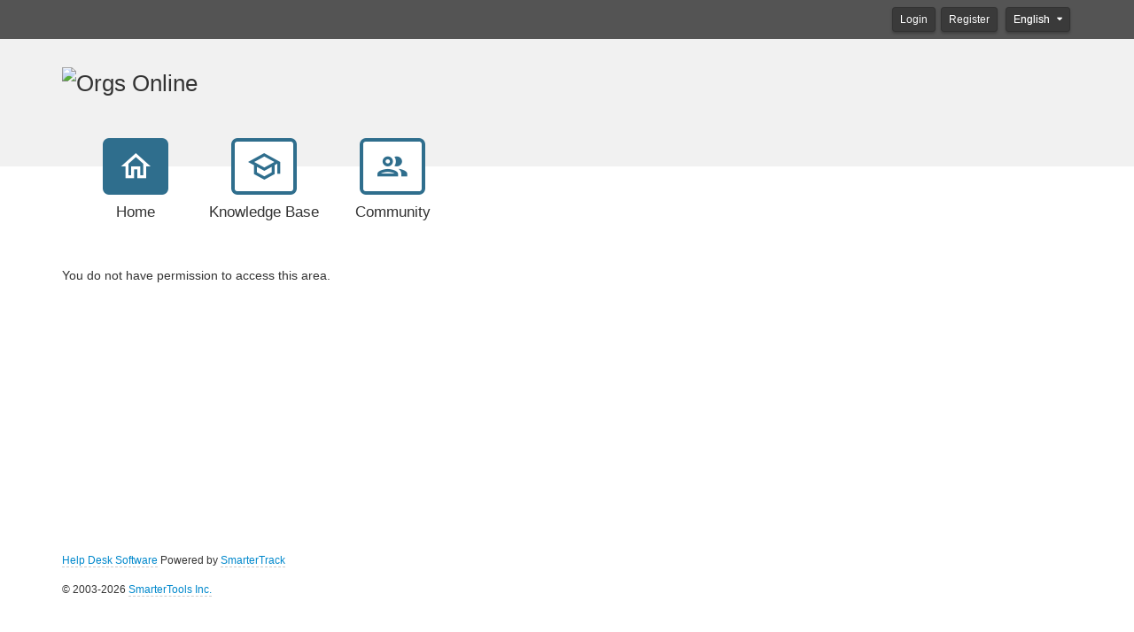

--- FILE ---
content_type: text/html; charset=utf-8
request_url: http://supportsystem.orgsonline.com/news/root.aspx
body_size: 13151
content:
<!-- Copyright(c) 2003-2026 SmarterTools Inc.  All Rights Reserved. http://www.smartertools.com/ -->


<!DOCTYPE html>
<html>
<head>
<meta http-equiv='X-UA-Compatible' content='IE=edge' />
<meta name='viewport' content='width=device-width, initial-scale=1.0' />
<meta name='format-detection' content='telephone=no' />
<meta charset="utf-8" /><meta name="viewport" content="width=device-width, initial-scale=1" /><meta http-equiv="X-UA-Compatible" content="IE=edge" /><title>
	Orgs Online
</title>
<link rel="shortcut icon" id="FavIcon" href="/smartertrack.ico" type="image/x-icon" />
<link rel="icon" id="FavIcon" href="/smartertrack.ico" type="image/ico" />

<link rel='preload' as='font' href='/resources/fonts/Roboto.woff2' type='font/woff2' crossorigin='anonymous'>
<link rel='preload' as='style' href='/dist/css/dropzone.css'>
<style type='text/css'>
	@-webkit-viewport { width: device-width; } @-moz-viewport { width: device-width; }
	ms-viewport { width: device-width; } o-viewport { width: device-width; } viewport { width: device-width; }
</style>
<link id='stylesheetportal' rel='stylesheet' href='/resources/css/Default-portal-ltr-v-100.0.8158.22911.8de58c45c6d29e4.min.css'>
<style type='text/css'>/* ReSharper disable InvalidValue */

header { background-color: ; }
header .logo { color: #333; }

a { color: #0088cc; }
a:hover { color: #4CABDB; }

p { color: #333; }

@media (max-width: 767px) {
    .top-navigation-bar ul a > div:last-child { color: #333; border-color: #2f6e8d; background-color: #fff; }
    .top-navigation-bar ul a:hover > div:last-child { border-color: #588BA3; color: #588BA3; }
    .top-navigation-bar ul a.selected > div:last-child { background-color: #2f6e8d; color: #fff; }
    .form-horizontal .form-group { display: block; }
}

@media (min-width: 768px) {
    .top-navigation-bar ul a:hover > div:last-child { color: #333; }
    .top-navigation-bar ul a.selected > div:last-child { color: #333; }
}

@media (min-width: 992px){
    .col-lg-12{ color: #333; }
}

.welcome div { color: #333; }

.portalwrap { background-color: #fff; }

.alert-info { background-color: #fff; color: #333; border-color: #999999}

.masteruserbar { background-color: #545454; }
.masteruserbar div.container div.item a.btn-primary { background-color: #3A3A3A; border-color: #323232; }
.masteruserbar div.container div.item a.btn-primary:hover { background-color: #545454; }
.masteruserbar div.container div.item a.btn-default { background-color: #3A3A3A; border-color: #323232; }
.masteruserbar div.container div.item a.btn-default:hover { background-color: #545454; }

.top-navigation-bar ul a { color: #333; }
.top-navigation-bar ul a > div:first-child { color: #2f6e8d; border-color: #2f6e8d; background-color: #fff; }
.top-navigation-bar ul a:hover > div:first-child { border-color: #588BA3; color: #588BA3; }
.top-navigation-bar ul a.selected > div:first-child { color: #fff; background-color: #2f6e8d; }
.top-navigation-bar ul a.selected:hover > div:first-child { background-color: #588BA3; border-color: #588BA3; color: #fff; }

.modal-content { background-color: #fff; }

.form-horizontal .control-label { color: #333; }

.open .btn-default { background-color: #545454 !important; border-color: #323232 !important; }

a.article-preview { color: #333; }
a.article-preview span.details { color: #707070; }
a.article-preview div.content strong { color: #0088cc; }
a.article-preview:active, 
a.article-preview:focus, 
a.article-preview:hover { background: rgba(127, 127, 127, 0.3); }
.article-browse-column .article-browse-group a.article-category { color: #333; border-bottom: solid 1px #bbb; }
.article-browse-column .article-browse-group a.article-category i { color: #333; }
.article-browse-column .article-browse-group a.article-category span { color: #333; }
.article-browse-column .article-browse-group div.article-category { color: #333; border-bottom: solid 1px #bbb; }
.article-content h1 { color: #333; }
.article-content div { color: #333; }
.article-content .article-footer { color: #707070; }

.row-communitysearch .close-search { color: #fff; opacity: 1;}

.community-thread-list .community-thread, 
.search-result-list .community-thread  { color: #333; }
.community-thread-list .community-thread .moderate span.label, 
.community-thread-list .search-result .moderate span.label, 
.search-result-list .community-thread .moderate span.label, 
.search-result-list .search-result .moderate span.label { color: #333; }
.community-thread-list .community-thread-unread .summary-data span.subject, 
.search-result-list .community-thread-unread .summary-data span.subject { color: #232323; }
.community-thread-list .community-thread .summary-data span.subject, 
.community-thread-list .search-result .summary-data span.subject, 
.search-result-list .community-thread .summary-data span.subject, 
.search-result-list .search-result .summary-data span.subject { color: #232323; }
.community-thread-list .community-thread .summary-data span.postinfo, 
.community-thread-list .search-result .summary-data span.postinfo, 
.search-result-list .community-thread .summary-data span.postinfo, 
.search-result-list .search-result .summary-data span.postinfo { color: #707070; }
.community-thread-list .community-thread .replies span.val, 
.community-thread-list .search-result .replies span.val, 
.search-result-list .community-thread .replies span.val, 
.search-result-list .search-result .replies span.val { color: #232323; }
.community-thread-list .community-thread .score span.val, 
.community-thread-list .search-result .score span.val, 
.search-result-list .community-thread .score span.val, 
.search-result-list .search-result .score span.val { color: #232323; }
.community-thread-list .community-thread .replies span.label, 
.community-thread-list .search-result .replies span.label, 
.search-result-list .community-thread .replies span.label, 
.search-result-list .search-result .replies span.label { color: #707070; }
.community-thread-list .community-thread .score span.label, 
.community-thread-list .search-result .score span.label, 
.search-result-list .community-thread .score span.label, 
.search-result-list .search-result .score span.label { color: #707070; }
.community-thread-list .community-thread:hover, 
.community-thread-list .search-result:hover, 
.search-result-list .community-thread:hover, 
.search-result-list .search-result:hover { background: rgba(127, 127, 127, 0.3); }
.community-thread-list .community-thread i, 
.community-thread-list .search-result i, 
.search-result-list .community-thread i, 
.search-result-list .search-result i { background: transparent; color: #333; }

.community-thread-contributors .row span { color: #707070; }
.community-thread-contributors-container { border-left: 1px solid #bbb; }

.community-profile h3.community-activity-header { border-bottom: 1px solid #bbb; }
.community-profile .profile-header .community-profile-name { color: #333 !important; }
.community-profile .profile-header .profile-avatarArea span { color: #707070; }
.community-profile .profile-avatarArea span { color: #707070; }
.community-profile .profile-community-stats { border-left: 1px solid #bbb; }
.community-profile .profile-community-stats label { color: #707070; }
@media screen and (max-width: 767px) {.community-profile .profile-community-stats {  border-left: none; border-top: 1px solid #bbb; }}
.community-activity-profile { border-top: none; }

.profile-conversationpanel { border-left: 1px solid #bbb; }

.conversation-messages-list span.lblNoConversation { color: #333; }
.conversation-messages-list ul>li.active>a { background-color: rgba(127, 127, 127, 0.3) !important; }
.conversation-messages-list .conversation-messages-item span.conv-messages-name { color: #333; }
.conversation-messages-list .conversation-messages-item span.conv-messages-date { color: #707070; }
.conversation-panel .conversation-messages .conversation-message .conversation-info span { color: #707070; }

.nav-tabs { border-bottom: 1px solid #bbb; }
.nav-tabs>li.active>a, 
.nav-tabs>li.active>a:focus,
.nav-tabs>li.active>a:hover { background-color: ; border-color: #bbb; color: #0088cc; }
.nav-tabs>li>a:focus, 
.nav>li>a:hover { background-color: ; }

.nav-pills .nav-item>a.active,
.nav-pills .nav-item>a.active:focus { color: #fff; background-color: #2f6e8d; }
.nav-pills>li.active>a:hover { color: #fff; background-color: #588BA3; }

.nav>li>a:hover { color: #333; background-color: rgba(127, 127, 127, 0.3); }
.nav>li>a { color: #333; }

.form-vert-space-notop>div { background-color: ; border: 1px solid #999999; }

.MainPostTagSearch { background-color: ; border: 1px solid #999999; }
.MainPostContents { background-color: ; border: 1px solid #999999; }

.NoTagMessage { color:#707070; font-style:italic; margin-left:5px; display:inline-block; }

.side-links .links span { color: #707070; }
.side-links .links { color: #0088cc; }
.side-links .links a i { color: #474747; }
.side-links h4 { color: #333; }

div.ThreadMainPostHeader { background: ; border: 1px solid ; }
div.ThreadMainPostHeader span.votingbuttons span.votecount { color: #232323; }
div.ThreadMainPostHeader span.votingbuttons i.toolsicon{ color: #232323; }

div.postDivider { color: #bbb; background-color: #bbb; }
.menu-sep  hr{ color: #bbb; background-color: #bbb; }

div.postarea .postContents div.commentblock span.lblCommentInfo .additional-info { color: #707070; }
div.postarea .avatarAndVotes span.votingbuttons span.votecount { color: #707070; }
div.postarea .avatarAndVotes span.votingbuttons i.voteButton { color: #707070; }

div.date-badge>div:first-child { background-color: ; color: #333; }
div.date-badge>div:last-child { border-top: 8px solid ; }
div.date-badge>div:first-child strong { color: #333; }

div.survey h1 { color: #000; background-color: ; }
div.survey-footer a { color: #0088cc; }

.add-comment-block textarea { background-color: #fff; border-color: #999999; }

.band h2 { color: #333; }

.band1 { background-color: #fff; color: #333; }
.band1 div.date-badge>div:first-child { background-color: ; color: #333; }
.band1 div.date-badge>div:first-child strong { color: #333; }
.band1 div.date-badge>div:last-child { border-top: 8px solid ; }

.band2 { background-color: #fff; color: #333; }
.band2 a { color: #0088cc; }
.band2 a:hover { color: #4CABDB; }
.band2 a p { color: #333; }
.band2 a:hover p { color: #333; }
.band2 a.article-preview div.content strong { color: #0088cc; }
.band2 a.external-link-area:hover div.content strong,
.band2 a.external-link-area:hover div.content i,
.band2 a.external-link-area:active div.content strong,
.band2 a.external-link-area:active div.content i,
.band2 a.external-link-area:focus div.content strong,
.band2 a.external-link-area:focus div.content i { color: #bbb; }
.band2 a.external-link-area div.content strong { color: #bbb; }
.band2 a.article-preview:hover { background: rgba(127, 127, 127, 0.3); border-color: rgba(127, 127, 127, 0.3); }

.band3 { background-color: #fff; color: #333; }
.band3 div.date-badge>div:first-child { background-color: ; color: #333; }
.band3 div.date-badge>div:first-child strong { color: #333; }
.band3 div.date-badge>div:first-child i { color: #333; }
.band3 div.date-badge>div:last-child { border-top: 8px solid ; }

.ticket-message:nth-child(even) { background-color: rgba(127, 127, 127, 0.3); }
.ticket-message>.ticket-user-info>div.direction { color: #232323}

.input-group .form-control:first-child, 
.input-group-addon:first-child, 
.input-group-btn:first-child>.btn, 
.input-group-btn:first-child>.btn-group>.btn, 
.input-group-btn:first-child>.dropdown-toggle, 
.input-group-btn:last-child>.btn-group:not(:last-child)>.btn, 
.input-group-btn:last-child>.btn:not(:last-child):not(.dropdown-toggle) { background-color: #fff; border-color: #999999; color: #333; box-shadow: inset 0 1px 1px rgba(0, 0, 0, .075), 0 0 8px rgba(127, 127, 127, 0.6); }
.input-group-addon:last-child { background-color: #666; color: #fff; border: 1px solid #666; }

.tagToSelect { background-color: #666; color: #fff; }
.tagToSelect:hover { background: #848484; color: #fff; }

.btn-primary { background-color: #2f6e8d; color: #fff; border-color: #2f6e8d; }
.btn-primary:hover { background-color: #204D62; color: #fff; border-color: #2f6e8d; }
.btn-primary.active.focus, 
.btn-primary.active:focus, 
.btn-primary.active:hover, 
.btn-primary:active.focus, 
.btn-primary:active:focus, 
.btn-primary:active:hover, 
.open>.dropdown-toggle.btn-primary.focus, 
.open>.dropdown-toggle.btn-primary:focus, 
.open>.dropdown-toggle.btn-primary:hover { background-color: #2f6e8d; color: #fff; }
.btn-primary:not(:disabled).active, 
.btn-primary:not(:disabled):not(:disabled):active,
.show>.btn-primary.dropdown-toggle { background-color: #204D62; color: #fff; border-color: #2f6e8d; }
.btn-primary:active, 
.btn-primary:focus,
.btn-primary:hover { background-color: #204D62; color: #fff; border-color: #2f6e8d; }
.btn-primary.noFadeDisabled.disabled  { background-color: #204D62 !important; color: #fff !important; border-color: #2f6e8d !important; }

.btn-primary.disabled, 
.btn-primary.disabled.active, 
.btn-primary.disabled.focus, 
.btn-primary.disabled:active, 
.btn-primary.disabled:focus, 
.btn-primary.disabled:hover, 
.btn-primary[disabled], 
.btn-primary[disabled].active, 
.btn-primary[disabled].focus, 
.btn-primary[disabled]:active, 
.btn-primary[disabled]:focus, 
.btn-primary[disabled]:hover, 
fieldset[disabled] .btn-primary, 
fieldset[disabled] .btn-primary.active, 
fieldset[disabled] .btn-primary.focus, 
fieldset[disabled] .btn-primary:active, 
fieldset[disabled] .btn-primary:focus, 
fieldset[disabled] .btn-primary:hover { background-color: #204D62; color: #fff; border-color: #2f6e8d; }

.btn-link { color: #0088cc; }
.btn-link:hover { color: #4CABDB; }

.btn-default { background-color: #666; color: #fff; border-color: #666; }
.btn-default:hover { background-color: #474747; color: #fff; border-color: #666; }

.btn-group>.btn:first-child:not(:last-child):not(.dropdown-toggle):not(.btn-success) { background-color: #666; color: #fff; border-color: #666; }

span.alternate-button button { background-color: #2f6e8d; color: #fff; margin-left: 0; }
span.alternate-button ul.drop-menu { background-color: #fff; border-color: #999999; }
span.alternate-button ul.drop-menu .drop-menu-item { color: #333; }
span.alternate-button ul.drop-menu .drop-menu-item:hover { background-color: #204D62; color: #fff; }
span.alternate-button ul.drop-menu .drop-menu-separator { border-color: #bbb; }

.masteruserbar div.container div.item ul.alerts-menu { background-color: #fff; border-color: #999999; }
.masteruserbar div.container div.item ul.alerts-menu li>a:hover { background: rgba(127, 127, 127, 0.3); color: #333; }
.masteruserbar div.container div.item ul.language-menu { background-color: #fff; border-color: #999999; }
.masteruserbar div.container div.item ul.language-menu li>a { color: #333; }
.masteruserbar div.container div.item ul.language-menu li>a:hover { background: rgba(127, 127, 127, 0.3); color: #333; }
.masteruserbar div.container div.item li>a { color: #333; }

.masterUserProfilePopup { background-color: #fff; border-color: #999999; color: #333; }
.masterUserProfilePopup a { color: #333; }
.masterUserProfilePopup a:hover { background-color: rgba(127, 127, 127, 0.3); color: #333; }

.dropdown-menu { background-color: #fff;}
.dropdown-menu .divider { background-color: rgba(127, 127, 127, 0.3); }
.dropdown-menu>li>a { color: #333; }
.dropdown-menu>li>a:hover { background-color: rgba(127, 127, 127, 0.3); color: #333; background-image: none; }

.modal-header { border-bottom: 1px solid #fff; }
.modal-title { color: #333; }
.modal-footer { border-top: 1px solid #fff; }

.captcha-form-element .captcha-image>img { border: 1px solid #999999 !important; }

.help-block { color: #333; }
.close { opacity: .5; }
.badge { background-color: #333; color: #fff; }
.checkbox label, 
.radio label { color: #333; }

.cookie-notification { background-color: #237afc; color: #fff; }
.cookie-notification a { color: #fff; }
.cookie-notification p { color: #fff; }
.cookie-notification .btn-cookie { background-color: #fff; border: none; color: #237afc; }

.form-control { background-color: #fff; border: 1px solid #999999; color: #333; }
.form-control:focus { background-color: #fff; border: 1px solid #999999; color: #333; }
.form-control:disabled,
.form-control[readonly] { background-color: #E5E5E5; color: #232323; }

footer { background-color: #fff; color: #333; }
footer a { color: #0088cc; }
footer a:hover { color: #4CABDB; }

.pagination > li > a, 
.pagination > li > span { color: #2f6e8d; background-color: #fff; border-color: #EFEFEF; }
.pagination > li > a:hover, 
.pagination > li > span:hover, 
.pagination > li > a:focus, 
.pagination > li > span:focus { color: #2f6e8d; background-color: #EFEFEF; border-color: #D8D8D8; }
.pagination > .active > a, 
.pagination > .active > a:focus, 
.pagination > .active > a:hover,
.pagination > .active > span,
.pagination > .active > span:focus,
.pagination > .active > span:hover { color: #fff; background-color: #2f6e8d; border-color: #2f6e8d; }

:not(.fr-wrapper) > .fr-view blockquote, 
:not(.fr-wrapper) > .fr-view blockquote blockquote, 
:not(.fr-wrapper) > .fr-view blockquote blockquote blockquote,
:not(.fr-wrapper) > .fr-view[dir=rtl] blockquote, 
:not(.fr-wrapper) > .fr-view[dir=rtl] blockquote blockquote, 
:not(.fr-wrapper) > .fr-view[dir=rtl] blockquote blockquote blockquote { border-color: #707070; color: #333; }

@media print {
    header { background-color: #FFF; }
    header .logo { color: #333; }

    a { color: #08C; line-height: 1.5em; font-size: 16pt; }
    a:hover { color: #4CABDB; }

    p { color: #333; line-height: 1.5em; font-size: 16pt; }

    .portalwrap { background-color: #FFF; }

    .alert-info { background-color: #FFF; color: #333; border-color: #999999; font-size: 18px !important; }

    .masteruserbar { background-color: #545454; }
    .masteruserbar div.container div.item a.btn-primary { background-color: #3A3A3A; border-color: #323232; }
    .masteruserbar div.container div.item a.btn-primary:hover { background-color: #545454; }
    .masteruserbar div.container div.item a.btn-default { background-color: #3A3A3A; border-color: #323232; }
    .masteruserbar div.container div.item a.btn-default:hover { background-color: #545454; }

    .top-navigation-bar ul a { color: #333; }
    .top-navigation-bar ul a > div:first-child { color: #3a87ad; border-color: #3a87ad; background-color: #FFF; }
    .top-navigation-bar ul a:hover > div:first-child { border-color: #619FBD; color: #619FBD; }
    .top-navigation-bar ul a.selected > div:first-child { color: #FFF; background-color: #3a87ad; }
    .top-navigation-bar ul a.selected:hover > div:first-child { background-color: #619FBD; border-color: #619FBD; color: #FFF; }

    .modal-content { background-color: #FFF; }

    .form-horizontal .control-label { color: #333; }

    .open .btn-default { background-color: #545454 !important; border-color: #323232 !important; }

    a.article-preview { color: #333; }
    a.article-preview span.details { color: @pritnFontLight20; }
    a.article-preview div.content strong { color: #08C; }
    a.article-preview:active, 
    a.article-preview:focus, 
    a.article-preview:hover { background: rgba(127, 127, 127, 0.3); }
    .article-browse-column .article-browse-group a.article-category { color: #333; border-bottom: solid 1px #99FC0B; }
    .article-browse-column .article-browse-group a.article-category i { color: #333; }
    .article-browse-column .article-browse-group a.article-category span { color: #333; }
    .article-browse-column .article-browse-group div.article-category { color: #333; border-bottom: solid 1px #99FC0B; }
    .article-content h1 { color: #333; line-height: 1.5em; font-size: 24pt !important; }
    .article-content div { color: #333; line-height: 1.5em; font-size: 16pt; }
    .article-content span { color: #333; line-height: 1.5em; font-size: 16pt; }
    .article-content .article-footer { color: #707070; }

    div.h1-subtitle-pad-bottom { color: #333; line-height: 1em; font-size: 16pt; }

    .row-communitysearch .close-search { color: #fff; opacity: 1;}

    .community-thread-list .community-thread, 
    .search-result-list .community-thread  { color: #333; }
    .community-thread-list .community-thread .moderate span.label, 
    .community-thread-list .search-result .moderate span.label, 
    .search-result-list .community-thread .moderate span.label, 
    .search-result-list .search-result .moderate span.label { color: #333; }
    .community-thread-list .community-thread-unread .summary-data span.subject, 
    .search-result-list .community-thread-unread .summary-data span.subject { color: #232323; }
    .community-thread-list .community-thread .summary-data span.subject, 
    .community-thread-list .search-result .summary-data span.subject, 
    .search-result-list .community-thread .summary-data span.subject, 
    .search-result-list .search-result .summary-data span.subject { color: #232323; }
    .community-thread-list .community-thread .summary-data span.postinfo, 
    .community-thread-list .search-result .summary-data span.postinfo, 
    .search-result-list .community-thread .summary-data span.postinfo, 
    .search-result-list .search-result .summary-data span.postinfo { color: #707070; }
    .community-thread-list .community-thread .replies span.val, 
    .community-thread-list .search-result .replies span.val, 
    .search-result-list .community-thread .replies span.val, 
    .search-result-list .search-result .replies span.val { color: #232323; }
    .community-thread-list .community-thread .score span.val, 
    .community-thread-list .search-result .score span.val, 
    .search-result-list .community-thread .score span.val, 
    .search-result-list .search-result .score span.val { color: #232323; }
    .community-thread-list .community-thread .replies span.label, 
    .community-thread-list .search-result .replies span.label, 
    .search-result-list .community-thread .replies span.label, 
    .search-result-list .search-result .replies span.label { color: #707070; }
    .community-thread-list .community-thread .score span.label, 
    .community-thread-list .search-result .score span.label, 
    .search-result-list .community-thread .score span.label, 
    .search-result-list .search-result .score span.label { color: #707070; }
    .community-thread-list .community-thread:hover, 
    .community-thread-list .search-result:hover, 
    .search-result-list .community-thread:hover, 
    .search-result-list .search-result:hover { background: rgba(127, 127, 127, 0.3); }
    .community-thread-list .community-thread i, 
    .community-thread-list .search-result i, 
    .search-result-list .community-thread i, 
    .search-result-list .search-result i { background: transparent; color: #333; }

    .community-thread-contributors .row span { color: #707070; }
    .community-thread-contributors-container { border-left: 1px solid #99FC0B; }

    .community-profile h3.community-activity-header { border-bottom: 1px solid #99FC0B; }
    .community-profile .profile-header .community-profile-name { color: #333 !important; }
    .community-profile .profile-header .profile-avatarArea span { color: #707070; }
    .community-profile .profile-avatarArea span { color: #707070; }
    .community-profile .profile-community-stats { border-left: 1px solid #99FC0B; }
    .community-profile .profile-community-stats label { color: #707070; }
    @media screen and (max-width: 767px) {.community-profile .profile-community-stats {  border-left: none; border-top: 1px solid #99FC0B; }}
    .community-activity-profile { border-top: none; }

    .profile-conversationpanel { border-left: 1px solid #99FC0B; }

    .conversation-messages-list span.lblNoConversation { color: #333; }
    .conversation-messages-list ul>li.active>a { background-color: rgba(127, 127, 127, 0.3) !important; }
    .conversation-messages-list .conversation-messages-item span.conv-messages-name { color: #333; }
    .conversation-messages-list .conversation-messages-item span.conv-messages-date { color: #707070; }
    .conversation-panel .conversation-messages .conversation-message .conversation-info span { color: @pritnFontLight20; }

    .nav-tabs { border-bottom: 1px solid #99FC0B; }
    .nav-tabs>li.active>a, 
    .nav-tabs>li.active>a:focus,
    .nav-tabs>li.active>a:hover { background-color: #FFF; border-color: #99FC0B; color: #08C; }
    .nav-tabs>li>a:focus, 
    .nav>li>a:hover { background-color: #FFF; }

    .nav-pills .nav-item>a.active,
    .nav-pills .nav-item>a.active:focus { color: #fff; background-color: #3a87ad; }
    .nav-pills>li.active>a:hover { color: #fff; background-color: #619FBD; }

    .nav>li>a:hover { color: #333; background-color: rgba(127, 127, 127, 0.3); }
    .nav>li>a { color: #333; }

    .form-vert-space-notop>div { background-color: #FFF; border: 1px solid #999999; }

    .MainPostTagSearch { background-color: #FFF; border: 1px solid #999999; }
    .MainPostContents { background-color: #FFF; border: 1px solid #999999; }

    .NoTagMessage { color:#707070; font-style:italic; margin-left:5px; display:inline-block; }

    .side-links .links span { color: #707070; }
    .side-links .links { color: #08C; }
    .side-links .links a i { color: #474747; }
    .side-links h4 { color: #333; }

    div.ThreadMainPostHeader { background: #FFF; border: 1px solid #FFF; }
    div.ThreadMainPostHeader span.votingbuttons span.votecount { color: #232323; }
    div.ThreadMainPostHeader span.votingbuttons i.toolsicon { color: #232323; }

    div.postDivider { color: #99FC0B; background-color: #99FC0B; }
    .menu-sep  hr{ color: #99FC0B; background-color: #99FC0B; }

    div.postarea .postContents div.commentblock span.lblCommentInfo .additional-info { color: #707070; }
    div.postarea .avatarAndVotes span.votingbuttons span.votecount { color: #707070; }
    div.postarea .avatarAndVotes span.votingbuttons i.voteButton { color: #707070; }

    div.date-badge>div:first-child { background-color: #FFF; color: #333; }
    div.date-badge>div:last-child { border-top: 8px solid #FFF; }
    div.date-badge>div:first-child strong { color: #333; }

    div.survey h1 { color: #000; background-color: #FFF; }
    div.survey-footer a { color: #08C; }

    .add-comment-block textarea { background-color: #FFF; border-color: #999999; }

    .band h2 { color: #333; }

    .band1 { background-color: #FFF; color: #333; }
    .band1 div.date-badge>div:first-child { background-color: #FFF; color: #333; }
    .band1 div.date-badge>div:first-child strong { color: #333; }
    .band1 div.date-badge>div:last-child { border-top: 8px solid #FFF; }

    .band2 { background-color: #FFF; color: #333; }
    .band2 a { color: #08C; }
    .band2 a:hover { color: #4CABDB; }
    .band2 a p { color: #333; }
    .band2 a:hover p { color: #333; }
    .band2 a.article-preview div.content strong { color: #08C; }
    .band2 a.external-link-area:hover div.content strong,
    .band2 a.external-link-area:hover div.content i,
    .band2 a.external-link-area:active div.content strong,
    .band2 a.external-link-area:active div.content i,
    .band2 a.external-link-area:focus div.content strong,
    .band2 a.external-link-area:focus div.content i { color: #99FC0B; }
    .band2 a.external-link-area div.content strong { color: #99FC0B; }
    .band2 a.article-preview:hover { background: rgba(127, 127, 127, 0.3); border-color: rgba(127, 127, 127, 0.3); }

    .band3 { background-color: #FFF; color: #333; }
    .band3 div.date-badge>div:first-child { background-color: #FFF; color: #333; }
    .band3 div.date-badge>div:first-child strong { color: #333; }
    .band3 div.date-badge>div:first-child i { color: #333; }
    .band3 div.date-badge>div:last-child { border-top: 8px solid #FFF; }

    .ticket-message:nth-child(even) { background-color: rgba(127, 127, 127, 0.3); }
    .ticket-message>.ticket-user-info>div.direction { color: #232323}

    .input-group .form-control:first-child, 
    .input-group-addon:first-child, 
    .input-group-btn:first-child>.btn, 
    .input-group-btn:first-child>.btn-group>.btn, 
    .input-group-btn:first-child>.dropdown-toggle, 
    .input-group-btn:last-child>.btn-group:not(:last-child)>.btn, 
    .input-group-btn:last-child>.btn:not(:last-child):not(.dropdown-toggle) { background-color: #FFF; border-color: #999999; color: #333; box-shadow: inset 0 1px 1px rgba(0, 0, 0, .075), 0 0 8px rgba(127, 127, 127, 0.6); }
    .input-group-addon:last-child { background-color: #666; color: #fff; border: 1px solid #666; }

    .tagToSelect { background-color: #666; color: #fff; }
    .tagToSelect:hover { background: #848484; color: #fff; }

    .btn-primary { background-color: #3a87ad; color: #fff; border-color: #3a87ad; }
    .btn-primary:hover { background-color: #285E79; color: #fff; border-color: #3a87ad; }
    .btn-primary.active.focus, 
    .btn-primary.active:focus, 
    .btn-primary.active:hover, 
    .btn-primary:active.focus, 
    .btn-primary:active:focus, 
    .btn-primary:active:hover, 
    .open>.dropdown-toggle.btn-primary.focus, 
    .open>.dropdown-toggle.btn-primary:focus, 
    .open>.dropdown-toggle.btn-primary:hover { background-color: #3a87ad; color: #fff; }
    .btn-primary:not(:disabled).active, 
    .btn-primary:not(:disabled):not(:disabled):active,
    .show>.btn-primary.dropdown-toggle { background-color: #285E79; color: #fff; border-color: #3a87ad; }
    .btn-primary:active, 
    .btn-primary:focus,
    .btn-primary:hover { background-color: #285E79; color: #fff; border-color: #3a87ad; }
    .btn-primary.noFadeDisabled.disabled  { background-color: #285E79 !important; color: #fff !important; border-color: #3a87ad !important; }

    .btn-primary.disabled, 
    .btn-primary.disabled.active, 
    .btn-primary.disabled.focus, 
    .btn-primary.disabled:active, 
    .btn-primary.disabled:focus, 
    .btn-primary.disabled:hover, 
    .btn-primary[disabled], 
    .btn-primary[disabled].active, 
    .btn-primary[disabled].focus, 
    .btn-primary[disabled]:active, 
    .btn-primary[disabled]:focus, 
    .btn-primary[disabled]:hover, 
    fieldset[disabled] .btn-primary, 
    fieldset[disabled] .btn-primary.active, 
    fieldset[disabled] .btn-primary.focus, 
    fieldset[disabled] .btn-primary:active, 
    fieldset[disabled] .btn-primary:focus, 
    fieldset[disabled] .btn-primary:hover { background-color: #285E79; color: #fff; border-color: #3a87ad; }

    .btn-link { color: #08C; }
    .btn-link:hover { color: #4CABDB; }

    .btn-default { background-color: #666; color: #fff; border-color: #666; }
    .btn-default:hover { background-color: #474747; color: #fff; border-color: #666; }

    .btn-group>.btn:first-child:not(:last-child):not(.dropdown-toggle):not(.btn-success) { background-color: #666; color: #fff; border-color: #666; }

    span.alternate-button button { background-color: #3a87ad; color: #fff; margin-left: 0; }
    span.alternate-button ul.drop-menu { background-color: #FFF; border-color: #999999; }
    span.alternate-button ul.drop-menu .drop-menu-item { color: #333; }
    span.alternate-button ul.drop-menu .drop-menu-item:hover { background-color: #285E79; color: #fff; }
    span.alternate-button ul.drop-menu .drop-menu-separator { border-color: #99FC0B; }

    .masteruserbar div.container div.item ul.alerts-menu { background-color: #FFF; border-color: #999999; }
    .masteruserbar div.container div.item ul.alerts-menu li>a:hover { background: rgba(127, 127, 127, 0.3); color: #333; }
    .masteruserbar div.container div.item ul.language-menu { background-color: #FFF; border-color: #999999; }
    .masteruserbar div.container div.item ul.language-menu li>a { color: #333; }
    .masteruserbar div.container div.item ul.language-menu li>a:hover { background: rgba(127, 127, 127, 0.3); color: #333; }
    .masteruserbar div.container div.item li>a { color: #333; }

    .masterUserProfilePopup { background-color: #FFF; border-color: #999999; color: #333; }
    .masterUserProfilePopup a { color: #333; }
    .masterUserProfilePopup a:hover { background-color: rgba(127, 127, 127, 0.3); color: #333; }

    .dropdown-menu { background-color: #FFF;}
    .dropdown-menu .divider { background-color: rgba(127, 127, 127, 0.3); }
    .dropdown-menu>li>a { color: #333; }
    .dropdown-menu>li>a:hover { background-color: rgba(127, 127, 127, 0.3); color: #333; background-image: none; }

    .modal-header { border-bottom: 1px solid #FFF; }
    .modal-title { color: #333; }
    .modal-footer { border-top: 1px solid #FFF; }

    .captcha-form-element .captcha-image>img { border: 1px solid #999999 !important; }

    .help-block { color: #333; }
    .close { opacity: .5; }
    .badge { background-color: #333; color: #FFF; }
    .checkbox label, 
    .radio label { color: #333; }

    .cookie-notification { background-color: #237afc; color: #fff; }
    .cookie-notification a { color: #fff; }
    .cookie-notification p { color: #fff; }
    .cookie-notification .btn-cookie { background-color: #fff; border: none; color: #237afc; }

    .form-control { background-color: #FFF; border: 1px solid #999999; color: #333; }
    .form-control:focus { background-color: #FFF; border: 1px solid #999999; color: #333; }
    .form-control:disabled,
    .form-control[readonly] { background-color: #E5E5E5; color: #232323; }

    footer { background-color: #FFF; color: #333; }
    footer a { color: #08C; }
    footer a:hover { color: #4CABDB; }

    .pagination > li > a, 
    .pagination > li > span { color: #3a87ad; background-color: #fff; border-color: #EFEFEF; }
    .pagination > li > a:hover, 
    .pagination > li > span:hover, 
    .pagination > li > a:focus, 
    .pagination > li > span:focus { color: #3a87ad; background-color: #EFEFEF; border-color: #D8D8D8; }
    .pagination > .active > a, 
    .pagination > .active > a:focus, 
    .pagination > .active > a:hover,
    .pagination > .active > span,
    .pagination > .active > span:focus,
    .pagination > .active > span:hover { color: #fff; background-color: #3a87ad; border-color: #3a87ad; }

    :not(.fr-wrapper) > .fr-view blockquote, 
    :not(.fr-wrapper) > .fr-view blockquote blockquote, 
    :not(.fr-wrapper) > .fr-view blockquote blockquote blockquote,
    :not(.fr-wrapper) > .fr-view[dir=rtl] blockquote, 
    :not(.fr-wrapper) > .fr-view[dir=rtl] blockquote blockquote, 
    :not(.fr-wrapper) > .fr-view[dir=rtl] blockquote blockquote blockquote { border-color: #707070; color: #333; }
}

@keyframes spinner-colors {
    0% { stroke: #0088cc; }
    100% { stroke: #0088cc; }
}
</style>

<script type='text/javascript' src='/dist/js/jquery-with-underscore.min.js?v=100.0.8158.22911.8de58c45c6d29e4'></script>
<script type='text/javascript' src='/dist/js/common.min.js?v=100.0.8158.22911.8de58c45c6d29e4'></script>
<script type='text/javascript'>
	var pageProperties = []; pageProperties['VR'] = '/';
</script>
<!--[if lt IE 9]>
	<script type='text/javascript' src='/dist/js/portal/old-ie.min.js?v=100.0.8158.22911.8de58c45c6d29e4'></script>
<![endif]-->
<link rel='alternate' type='application/rss+xml' title='News' href='/RSS.ashx?type=news' /><meta http-equiv="cache-control" content="no-cache"><meta http-equiv="pragma" content="no-cache"></head>

<body class=" ltr" dir="ltr">
    <form action="/news/root.aspx" enctype="" id="aspnetForm" method="post" name="aspnetForm" target="" autocomplete="off">
<div>
<input type="hidden" name="__EVENTTARGET" id="__EVENTTARGET" value="" />
<input type="hidden" name="__EVENTARGUMENT" id="__EVENTARGUMENT" value="" />
<input type="hidden" name="__VIEWSTATE" id="__VIEWSTATE" value="cvySgcB0yudDxvykD6A/fHV4JG+UGqxbyoKrT6eRIhILxqlBfvrhBLrGs3py/lHTgCUzAWM0po+pF3Ta4WL5MmkhFMUHbBf3LqJvePCdUlc=" />
</div>

<script type="text/javascript">
//<![CDATA[
var theForm = document.forms['aspnetForm'];
if (!theForm) {
    theForm = document.aspnetForm;
}
function __doPostBack(eventTarget, eventArgument) {
    if (!theForm.onsubmit || (theForm.onsubmit() != false)) {
        theForm.__EVENTTARGET.value = eventTarget;
        theForm.__EVENTARGUMENT.value = eventArgument;
        theForm.submit();
    }
}
//]]>
</script>



<script src="/ScriptResource.axd?d=[base64]" type="text/javascript"></script>
<div>

	<input type="hidden" name="__VIEWSTATEGENERATOR" id="__VIEWSTATEGENERATOR" value="10A2FE61" />
	<input type="hidden" name="__VIEWSTATEENCRYPTED" id="__VIEWSTATEENCRYPTED" value="" />
</div>
        <script type="text/javascript">
//<![CDATA[
Sys.WebForms.PageRequestManager._initialize('ctl00$ScriptManager1', 'aspnetForm', [], [], [], 90, 'ctl00');
//]]>
</script>


        <div id="chattab"></div>

        <div id="wrap" class="portalwrap">
            
<div id='masterUserBar' class='masteruserbar'>
<div class='container'>
<div class='row'>
<div class='col-12 masterUserBarRowRight'>
<div class='item'><a data-toggle='modal' role='button' href='#loginModal' class='btn btn-primary btn-sm'>Login</a></div><div class='item'><a href='/Main/frmRegister.aspx' class='btn btn-primary btn-sm'>Register</a></div>
<div class='item btn-group'>
<a href='#' role='button' data-toggle='dropdown' data-target='#' class='btn btn-sm btn-default dropdown-toggle'>
English  <i class='toolsicon toolsicon-caret-down' style='font-size: 10px; margin-left: 5px;'></i>
</a>
<ul class='dropdown-menu language-menu' role='menu'>
<li><a href='#' class='lang' data-locale='ar' style='display:block;'><span class='floater'>Arabic</span><span>العربية</span></a></li>
<li><a href='#' class='lang' data-locale='zh-cn' style='display:block;'><span class='floater'>Chinese (Simplified, China)</span><span>中文</span></a></li>
<li><a href='#' class='lang' data-locale='zh-tw' style='display:block;'><span class='floater'>Chinese (Traditional, Taiwan)</span><span>中文</span></a></li>
<li><a href='#' class='lang' data-locale='hr' style='display:block;'><span class='floater'>Croatian</span><span>hrvatski</span></a></li>
<li><a href='#' class='lang' data-locale='cs' style='display:block;'><span class='floater'>Czech</span><span>čeština</span></a></li>
<li><a href='#' class='lang' data-locale='nl' style='display:block;'><span class='floater'>Dutch</span><span>Nederlands</span></a></li>
<li><a href='#' class='lang' data-locale='en' style='display:block;'><span class='floater'>English</span><span>English</span></a></li>
<li><a href='#' class='lang' data-locale='en-gb' style='display:block;'><span class='floater'>English (United Kingdom)</span><span>English </span></a></li>
<li><a href='#' class='lang' data-locale='fr' style='display:block;'><span class='floater'>French</span><span>français</span></a></li>
<li><a href='#' class='lang' data-locale='fr-ca' style='display:block;'><span class='floater'>French (Canada)</span><span>français </span></a></li>
<li><a href='#' class='lang' data-locale='de' style='display:block;'><span class='floater'>German</span><span>Deutsch</span></a></li>
<li><a href='#' class='lang' data-locale='he' style='display:block;'><span class='floater'>Hebrew</span><span>עברית</span></a></li>
<li><a href='#' class='lang' data-locale='hu' style='display:block;'><span class='floater'>Hungarian</span><span>magyar</span></a></li>
<li><a href='#' class='lang' data-locale='it' style='display:block;'><span class='floater'>Italian</span><span>italiano</span></a></li>
<li><a href='#' class='lang' data-locale='fa-ir' style='display:block;'><span class='floater'>Persian (Iran)</span><span>فارسی </span></a></li>
<li><a href='#' class='lang' data-locale='pl' style='display:block;'><span class='floater'>Polish</span><span>polski</span></a></li>
<li><a href='#' class='lang' data-locale='pt-br' style='display:block;'><span class='floater'>Portuguese (Brazil)</span><span>português </span></a></li>
<li><a href='#' class='lang' data-locale='ru' style='display:block;'><span class='floater'>Russian</span><span>русский</span></a></li>
<li><a href='#' class='lang' data-locale='es' style='display:block;'><span class='floater'>Spanish</span><span>español</span></a></li>
<li><a href='#' class='lang' data-locale='th' style='display:block;'><span class='floater'>Thai</span><span>ไทย</span></a></li>
</ul>
</div>
</div>
</div>
</div>
</div>

            
<header class='MasterHeader'>
<div class='container'>
<div class='logo'>
<a href="http://orgsonline.com" title="Orgs Online" target="_blank" rel="noopener noreferrer"><img src="/AvatarHandler.ashx?logoid=6&key=1984036587" alt="Orgs Online" /></a>
</div>
</div>
</header>

            
<!-- TopNavigationBar -->
<div class='top-nav-wrapper container'>
<div class='top-navigation-bar'>
<ul>
<li><a href='/Main/' class='selected'><div class='toolsicon toolsicon-home-24px toolsicon-fw'></div><div>Home</div></a></li>
<li><a href='/kb/root.aspx'><div class='toolsicon toolsicon-school-24px toolsicon-fw'></div><div>Knowledge Base</div></a></li>
<li><a href='/community/search.aspx?sortBy=0'><div class='toolsicon toolsicon-group-24px toolsicon-fw'></div><div>Community</div></a></li>
</ul>
</div>
</div>

            
            
    
    <div class='container'>
        <div class="row">
            <div class="col-md-12">
                <span id="ctl00_MPH_userNeedsToLogInTxt">You do not have permission to access this area.</span>
            </div>
        </div>
    </div>
    

            <div id="push"></div>
        </div>
        
<!-- MasterFooter -->
<footer>
<div class='container'>
<div class='row'>
<div class='col-lg-10'>
<p><a href='https://www.smartertools.com/smartertrack/online-help-desk'>Help Desk Software</a> Powered by <a href='http://www.smartertools.com/'>SmarterTrack</a></p>
<p>&copy; 2003-2026 <a href='http://www.smartertools.com/' target='_blank'>SmarterTools Inc.</a></p>
</div>
</div>
</div>
<script type='text/javascript'>disclaimerDomain='supportsystem.orgsonline.com';disclaimerPath='/'</script>
</footer>


        
        <div id="ctl00_forgotPassModal" class="modal fade" tabindex="-1" role="dialog" aria-labelledby="forgotPassModalLabel" aria-hidden="true">
            <div class="modal-dialog">
                <div class="modal-content">
                    <div class="modal-header">
                        <button id="btnForgotPasswordX" type="button" class="close" data-dismiss="modal" aria-hidden="true" clientidmode="Static">&times;</button>
                        <h4 id="ctl00_forgotPassTitle" class="modal-title">Forgot Login</h4>
                    </div>
                    <div class="modal-body">
                        <div id="forgotPassMessage"></div>
                        <p id="ctl00_forgotPassInstructions"><p>
Trouble logging in?  Simply enter your email address OR username in order to reset your password.
</p><p>
For faster and more reliable delivery, add <b>support&#64;orgsonline.com</b> to your trusted senders list in your email software.
</p></p>
                        <br />
                        <div class="form-horizontal" role="form">
                            <div class="form-group">
								<label class="col-lg-3 control-label" for="EmailBox">Email Address</label>
                                <div class="col-lg-9">
                                    <div class="controls">
                                        <input name="ctl00$EmailBox" type="text" size="40" id="EmailBox" class="form-control" />
                                    </div>
                                </div>
							</div>
							<div class="form-group">
                                <label id="ctl00_CenterOr" style="width:100%; text-align:center;">OR</label>
							</div>
                            <div class="form-group">
                                <label class="col-lg-3 control-label" for="UserNameBox">Username</label>
                                <div class="col-lg-9">
                                    <div class="controls">
                                        <input name="ctl00$UserNameBox" type="text" size="40" id="UserNameBox" class="form-control" />
                                    </div>
                                </div>
                            </div>
                        </div>
                    </div>
                    <div class="modal-footer">
                        <button id="btnCancelForgotPassword" type="button" class="btn btn-default" data-dismiss="modal" clientidmode="Static">
                            Cancel</button>
                        <button type="button" class="btn btn-primary" data-dismiss="modal" id="sendResetEmail">
                            Send Reset Email</button>
                    </div>
                </div>
            </div>
        </div>

        
        <div id="loginModal" tabindex="-1" class="modal fade" role="dialog" aria-labelledby="loginModalLabel" aria-hidden="true">
	
            <div class='modal-dialog'>
                <div class='modal-content'>
                    <div class="modal-header">
                        <button id="btnLoginX" type="button" class="close" data-dismiss="modal" aria-hidden="true" clientidmode="Static">&times;</button>
                        <h4 id="loginModalLabel" class="modal-title">Please log in below</h4>
                    </div>
                    <div class="modal-body">
                        <div id="loginMessage"></div>
                        <div id="loginInfoMessage"></div>
                        <div class="form-horizontal" role="form">
                            <div class="form-group">
                                <label id="ctl00_lblUsername" class="col-3 control-label" for="loginUsername">Username</label>
                                <div class="col-9">
                                    <input name="ctl00$loginUsername" type="text" id="loginUsername" class="form-control" autocomplete="username" placeholder="Username" />
                                </div>
                            </div>
                            <div class="form-group">
                                <label id="ctl00_lblPassword" class="col-3 control-label" for="loginPassword">Password</label>
                                <div class="col-9">
                                    <input name="ctl00$loginPassword" type="password" id="loginPassword" class="form-control" autocomplete="current-password" placeholder="Password" />
                                </div>
                            </div>
                            <div class="form-group">
								<div class="col-md-3"></div>
                                <div class="col-md-9">
                                    <div class="checkbox">
                                        <label>
                                            <input type="checkbox" id="loginRememberMe">
                                            Remember Me
                                        </label>
                                    </div>
                                </div>
                            </div>
                            <div class="form-group">
								<div class="col-md-3"></div>
                                <div class="col-md-9">
                                    <a href="../MasterPages/#" id="ctl00_lnkForgotPassword" onclick="$(&#39;#loginModal&#39;).modal(&#39;hide&#39;); $(&#39;#ctl00_forgotPassModal&#39;).modal(&#39;show&#39;); return false;">Forgot your password?</a>
                                </div>
                            </div>
                        </div>
                    </div>
                    <div class="modal-footer">
                        <button id="btnCloseLogin" class="btn btn-default" data-dismiss="modal" aria-hidden="true" type="button">Close</button>
                        <button onclick="__doPostBack('ctl00$btnRegister','')" id="ctl00_btnRegister" class="btn btn-default" data-dismiss="modal" aria-hidden="true" type="button">Register</button>
                        <button id="loginSubmitButton" class="btn btn-primary noFadeDisabled">Login</button>
                    </div>
                </div>
            </div>
        
</div>

        <!-- NOT LOGGED IN MODAL -->
        <div class="modal fade" id="notLoggedIn" tabindex="-1" role="dialog" aria-labelledby="myModalLabel" aria-hidden="true">
            <div class="modal-dialog">
                <div class="modal-content">
                    <div class="modal-header">
                        <button type="button" class="close" data-dismiss="modal" aria-hidden="true">&times;</button>
                        <h3 id="ctl00_notLoggedInTitle" class="modal-title">Not Logged In</h3>
                    </div>
                    <div class="modal-body">
                        <div class="form-horizontal" role="form">
                            <div class="form-group">
                                <span id="ctl00_notLoggedInText" class="col-lg-12 control-label" for="EmailBox">You must be logged in to perform this action.</span>
                            </div>
                        </div>
                    </div>
                    <div class="modal-footer">
                        <button type="button" class="btn btn-default" data-dismiss="modal">Ok</button>
                    </div>
                </div>
            </div>
        </div>

        
        <script type="text/javascript" src="/dist/js/portal/portalcommon.min.js?v=100.0.8158.22911.8de58c45c6d29e4"></script>
        <script type="text/javascript" src="/Scripts/jquery.signalR-2.4.1.min.js"></script>
        <script type="text/javascript" src="/signalr/hubs"></script>
        <script type="text/javascript">
            var cookieEnabled = (navigator.cookieEnabled) ? true : false;
            if (typeof navigator.cookieEnabled == "undefined" && !cookieEnabled) {
                document.cookie = "testcookie";
                cookieEnabled = (document.cookie.indexOf("testcookie") != -1) ? true : false;
            }

            if (!cookieEnabled) {
                $('#loginMessage').html("<div class='alert alert-danger'><i class='toolsicon toolsicon-exclamation-triangle toolsicon-2x pull-left'></i>" + "Cookies Must Be Enabled To Login" + "</div>");
			}

            $('#btnForgotPasswordX, #btnCancelForgotPassword').on('click',
				function() {
					$('#forgotPassMessage').empty();
				});
        </script>
        
        <script type='text/javascript'>
(function() {
  var c = document.createElement('script');
  c.type = 'text/javascript'; c.async = true;
  c.src = "/ChatLink.ashx?id=chattab&config=0";
  var s = document.getElementsByTagName('script')[0];
  s.parentNode.insertBefore(c,s);
})();
</script>


    

<script type="text/javascript">
//<![CDATA[
$('#loginModal').modal('show');//]]>
</script>
</form>
</body>
</html>


--- FILE ---
content_type: application/javascript; charset=UTF-8
request_url: http://supportsystem.orgsonline.com/signalr/hubs
body_size: 8851
content:
/*!
 * ASP.NET SignalR JavaScript Library v2.3.0-rtm
 * http://signalr.net/
 *
 * Copyright (c) .NET Foundation. All rights reserved.
 * Licensed under the Apache License, Version 2.0. See License.txt in the project root for license information.
 *
 */

/// <reference path="..\..\SignalR.Client.JS\Scripts\jquery-1.6.4.js" />
/// <reference path="jquery.signalR.js" />
(function ($, window, undefined) {
    /// <param name="$" type="jQuery" />
    "use strict";

    if (typeof ($.signalR) !== "function") {
        throw new Error("SignalR: SignalR is not loaded. Please ensure jquery.signalR-x.js is referenced before ~/signalr/js.");
    }

    var signalR = $.signalR;

    function makeProxyCallback(hub, callback) {
        return function () {
            // Call the client hub method
            callback.apply(hub, $.makeArray(arguments));
        };
    }

    function registerHubProxies(instance, shouldSubscribe) {
        var key, hub, memberKey, memberValue, subscriptionMethod;

        for (key in instance) {
            if (instance.hasOwnProperty(key)) {
                hub = instance[key];

                if (!(hub.hubName)) {
                    // Not a client hub
                    continue;
                }

                if (shouldSubscribe) {
                    // We want to subscribe to the hub events
                    subscriptionMethod = hub.on;
                } else {
                    // We want to unsubscribe from the hub events
                    subscriptionMethod = hub.off;
                }

                // Loop through all members on the hub and find client hub functions to subscribe/unsubscribe
                for (memberKey in hub.client) {
                    if (hub.client.hasOwnProperty(memberKey)) {
                        memberValue = hub.client[memberKey];

                        if (!$.isFunction(memberValue)) {
                            // Not a client hub function
                            continue;
                        }

                        // Use the actual user-provided callback as the "identity" value for the registration.
                        subscriptionMethod.call(hub, memberKey, makeProxyCallback(hub, memberValue), memberValue);
                    }
                }
            }
        }
    }

    $.hubConnection.prototype.createHubProxies = function () {
        var proxies = {};
        this.starting(function () {
            // Register the hub proxies as subscribed
            // (instance, shouldSubscribe)
            registerHubProxies(proxies, true);

            this._registerSubscribedHubs();
        }).disconnected(function () {
            // Unsubscribe all hub proxies when we "disconnect".  This is to ensure that we do not re-add functional call backs.
            // (instance, shouldSubscribe)
            registerHubProxies(proxies, false);
        });

        proxies['smartertrackhub'] = this.createHubProxy('smartertrackhub'); 
        proxies['smartertrackhub'].client = { };
        proxies['smartertrackhub'].server = {
            agentInit: function () {
                return proxies['smartertrackhub'].invoke.apply(proxies['smartertrackhub'], $.merge(["AgentInit"], $.makeArray(arguments)));
             },

            agentSetAfk: function (isAfk) {
                return proxies['smartertrackhub'].invoke.apply(proxies['smartertrackhub'], $.merge(["AgentSetAfk"], $.makeArray(arguments)));
             },

            chatAgentJoin: function (packet) {
                return proxies['smartertrackhub'].invoke.apply(proxies['smartertrackhub'], $.merge(["ChatAgentJoin"], $.makeArray(arguments)));
             },

            chatAgentLogin: function (packet) {
                return proxies['smartertrackhub'].invoke.apply(proxies['smartertrackhub'], $.merge(["ChatAgentLogin"], $.makeArray(arguments)));
             },

            chatAgentSendMessage: function (packet) {
                return proxies['smartertrackhub'].invoke.apply(proxies['smartertrackhub'], $.merge(["ChatAgentSendMessage"], $.makeArray(arguments)));
             },

            chatAgentSetTyping: function (packet) {
                return proxies['smartertrackhub'].invoke.apply(proxies['smartertrackhub'], $.merge(["ChatAgentSetTyping"], $.makeArray(arguments)));
             },

            chatCheckStatus: function (packet) {
                return proxies['smartertrackhub'].invoke.apply(proxies['smartertrackhub'], $.merge(["ChatCheckStatus"], $.makeArray(arguments)));
             },

            chatConfirmPopupOpened: function (packet) {
                return proxies['smartertrackhub'].invoke.apply(proxies['smartertrackhub'], $.merge(["ChatConfirmPopupOpened"], $.makeArray(arguments)));
             },

            chatSetLastReadMessage: function (packet) {
                return proxies['smartertrackhub'].invoke.apply(proxies['smartertrackhub'], $.merge(["ChatSetLastReadMessage"], $.makeArray(arguments)));
             },

            chatTakeOwnership: function (packet) {
                return proxies['smartertrackhub'].invoke.apply(proxies['smartertrackhub'], $.merge(["ChatTakeOwnership"], $.makeArray(arguments)));
             },

            chatTransfer: function (packet) {
                return proxies['smartertrackhub'].invoke.apply(proxies['smartertrackhub'], $.merge(["ChatTransfer"], $.makeArray(arguments)));
             },

            chatUpdateStatus: function (chatStatus) {
                return proxies['smartertrackhub'].invoke.apply(proxies['smartertrackhub'], $.merge(["ChatUpdateStatus"], $.makeArray(arguments)));
             },

            chatUserJoin: function (packet) {
                return proxies['smartertrackhub'].invoke.apply(proxies['smartertrackhub'], $.merge(["ChatUserJoin"], $.makeArray(arguments)));
             },

            chatUserSendMessage: function (packet) {
                return proxies['smartertrackhub'].invoke.apply(proxies['smartertrackhub'], $.merge(["ChatUserSendMessage"], $.makeArray(arguments)));
             },

            chatUserSetTyping: function (packet) {
                return proxies['smartertrackhub'].invoke.apply(proxies['smartertrackhub'], $.merge(["ChatUserSetTyping"], $.makeArray(arguments)));
             },

            enteredTicket: function (ticketId) {
                return proxies['smartertrackhub'].invoke.apply(proxies['smartertrackhub'], $.merge(["EnteredTicket"], $.makeArray(arguments)));
             },

            joinLoginAlertRooms: function () {
                return proxies['smartertrackhub'].invoke.apply(proxies['smartertrackhub'], $.merge(["JoinLoginAlertRooms"], $.makeArray(arguments)));
             },

            leftTicket: function (ticketId) {
                return proxies['smartertrackhub'].invoke.apply(proxies['smartertrackhub'], $.merge(["LeftTicket"], $.makeArray(arguments)));
             },

            ping: function (input) {
                return proxies['smartertrackhub'].invoke.apply(proxies['smartertrackhub'], $.merge(["Ping"], $.makeArray(arguments)));
             },

            subscribeToTicketListChanges: function (departmentId, groupId, agentId, statusId) {
                return proxies['smartertrackhub'].invoke.apply(proxies['smartertrackhub'], $.merge(["SubscribeToTicketListChanges"], $.makeArray(arguments)));
             },

            taskTreeSubscribe: function (keys) {
                return proxies['smartertrackhub'].invoke.apply(proxies['smartertrackhub'], $.merge(["TaskTreeSubscribe"], $.makeArray(arguments)));
             },

            taskTreeUnsubscribe: function (keys) {
                return proxies['smartertrackhub'].invoke.apply(proxies['smartertrackhub'], $.merge(["TaskTreeUnsubscribe"], $.makeArray(arguments)));
             },

            unsubscribeFromTicketListChanges: function () {
                return proxies['smartertrackhub'].invoke.apply(proxies['smartertrackhub'], $.merge(["UnsubscribeFromTicketListChanges"], $.makeArray(arguments)));
             },

            whosOnSubscribe: function () {
                return proxies['smartertrackhub'].invoke.apply(proxies['smartertrackhub'], $.merge(["WhosOnSubscribe"], $.makeArray(arguments)));
             },

            whosOnUnsubscribe: function () {
                return proxies['smartertrackhub'].invoke.apply(proxies['smartertrackhub'], $.merge(["WhosOnUnsubscribe"], $.makeArray(arguments)));
             }
        };

        return proxies;
    };

    signalR.hub = $.hubConnection("/signalr", { useDefaultPath: false });
    $.extend(signalR, signalR.hub.createHubProxies());

}(window.jQuery, window));